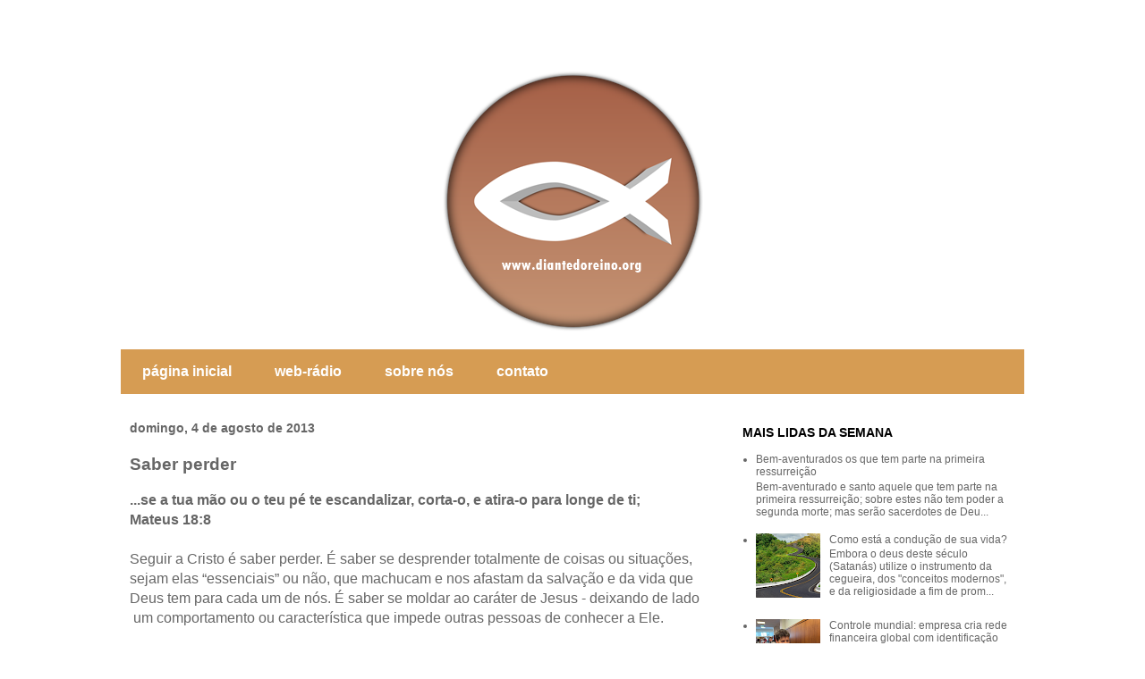

--- FILE ---
content_type: text/html; charset=utf-8
request_url: https://www.google.com/recaptcha/api2/aframe
body_size: 267
content:
<!DOCTYPE HTML><html><head><meta http-equiv="content-type" content="text/html; charset=UTF-8"></head><body><script nonce="3mI6uDK1e5IrmNoJ9JCZeQ">/** Anti-fraud and anti-abuse applications only. See google.com/recaptcha */ try{var clients={'sodar':'https://pagead2.googlesyndication.com/pagead/sodar?'};window.addEventListener("message",function(a){try{if(a.source===window.parent){var b=JSON.parse(a.data);var c=clients[b['id']];if(c){var d=document.createElement('img');d.src=c+b['params']+'&rc='+(localStorage.getItem("rc::a")?sessionStorage.getItem("rc::b"):"");window.document.body.appendChild(d);sessionStorage.setItem("rc::e",parseInt(sessionStorage.getItem("rc::e")||0)+1);localStorage.setItem("rc::h",'1768558106435');}}}catch(b){}});window.parent.postMessage("_grecaptcha_ready", "*");}catch(b){}</script></body></html>

--- FILE ---
content_type: text/plain
request_url: https://www.google-analytics.com/j/collect?v=1&_v=j102&a=78391600&t=pageview&_s=1&dl=http%3A%2F%2Fwww.diantedoreino.org%2F2013%2F08%2Fsaber-perder.html&ul=en-us%40posix&dt=Saber%20perder%20%7C%20Diante%20do%20Reino%20-%20webr%C3%A1dio%20e%20blog%20com%20mensagens%20de%20f%C3%A9%20-%20www.diantedoreino.org&sr=1280x720&vp=1280x720&_u=IEBAAEABAAAAACAAI~&jid=1550595963&gjid=1640196465&cid=1906977199.1768558105&tid=UA-30709728-1&_gid=1830891675.1768558105&_r=1&_slc=1&z=1031899796
body_size: -451
content:
2,cG-P6FJS8X0D2